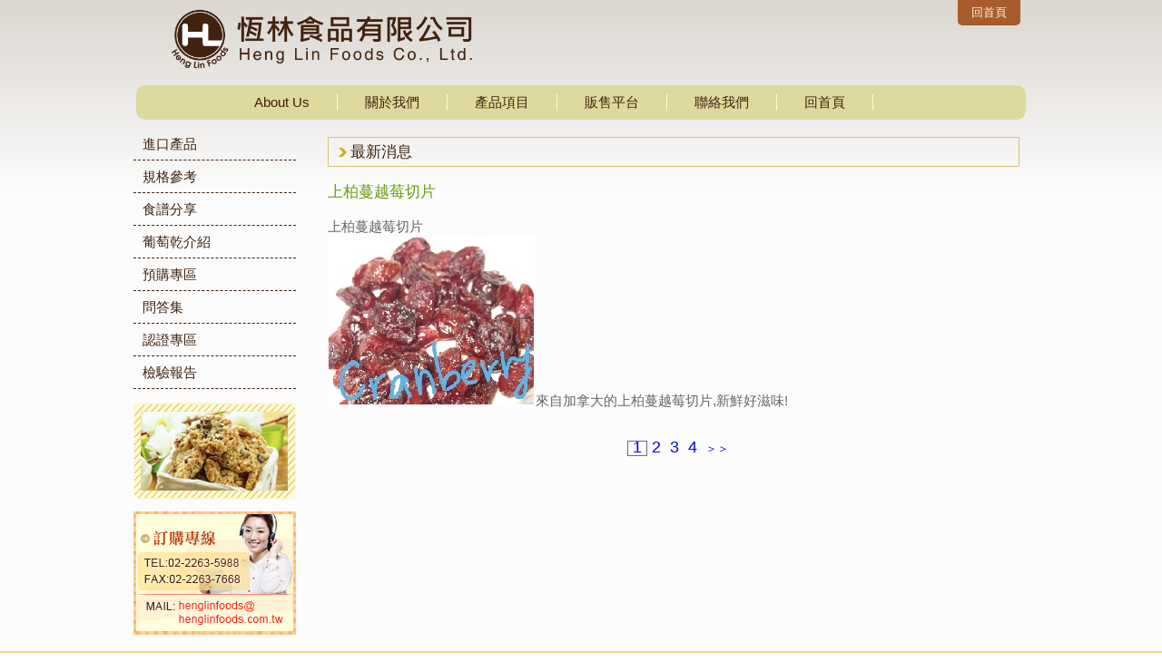

--- FILE ---
content_type: text/html; Charset=utf-8
request_url: http://www.hlfcl.com/ec99/ushop30370/headLineContext.asp?rowbuf=2&pr=%E4%B8%8A%E4%B8%80%E5%89%87&newsno=14
body_size: 8282
content:
<!DOCTYPE HTML>
<html>
<head>
<meta charset="utf-8">

<style type="text/css">
.copyright {  font-size: 8pt; color:#808080; line-height: 13pt; letter-spacing: 1pt; font-weight: normal}
</style>

<link rel="alternate" type="application/rss+xml" title="好康快訊" href="/ShareFile/rss.asp">

<script>if(location.href.toLowerCase().indexOf("default.asp")!=-1) location.href="/";</script>

<base href="//www.hlfcl.com/ec99/ushop30370/" />  
<title>上柏蔓越莓切片 - 恆林食品有限公司-堅果,果乾採購</title>
<meta name="description" content="恆林食品有限公司,堅果採購,果乾採購 ">
<meta name="keywords" content="恆林食品有限公司,核桃,杏仁,胡桃,葡萄乾,蔓越莓乾採購 ">
<meta name="AUTHOR" content="">
<meta name="ROBOTS" content="INDEX, FOLLOW">
<!-- Global Site Tag (gtag.js) - Google Analytics -->
<script async src="https://www.googletagmanager.com/gtag/js?id=UA-72598352-20"></script>
<script>
  window.dataLayer = window.dataLayer || [];
  function gtag(){dataLayer.push(arguments);}
  gtag('js', new Date());

  gtag('config', 'UA-72598352-20');
</script>

<link rel="SHORTCUT ICON" href="/ShareFile/images/hi.ico" />
<link rel="bookmark icon" href="/ShareFile/images/hi.ico" />
<link rel="icon" href="/ShareFile/images/hi.ico" /> 

<script type="text/javascript" src="//code.jquery.com/jquery-latest.min.js"></script>
<link href="/ec99/css/shopping_tabs.css" rel="stylesheet" type="text/css">
<script language="javascript" src="/ec99/js/shopping_tabs.js"></script>


<script language="javascript" src="/ShareFile/Valid.js"></script>

<link href="css/reset.css" rel="stylesheet" type="text/css">
<link href="css/layout.css" rel="stylesheet" type="text/css">
<link rel="stylesheet" href="themes/default/default.css" type="text/css" media="screen" />
<link rel="stylesheet" href="css/nivo-slider.css" type="text/css" media="screen" />
</head>

<body>
<div id="wraper">
<div id="header">
	<h2 class="logo"><a href='/'><img src='/ecsme0370/Store/OwnImage/logo.png' border='0'></a></h2>
    <span class="sbtn">
   <a href="Default.asp">回首頁</a></span>
</div>

<!--===上方按鈕====-->
<div id="button">
	<ul>
    	<li>
<table border="0" cellspacing="0" cellpadding="0" width="100%">
	<tr>
<td><a href='Product_Service.asp' >About Us</a></td><td><a href='Profile.asp' >關於我們</a></td><td><a href='ShowGoods.asp?category_id=58&parent_id=0' >產品項目</a></td><td><a href='Service.asp' >販售平台</a></td><td><a href='Advice.asp' >聯絡我們</a></td><td><a href='default.asp' >回首頁</a></td>
	</tr>
</table>

</li>
</ul></div>
  
<!--/*  //////////左樓層AD//////////////////////*/-->
<div id="content-ALL">
	<div class="L-content">
    	 
<table width="100%" border="0" cellspacing="1" cellpadding="0">

<tr><td class="lefmenu">
<a href=ShowCategory.asp?category_id=58 class=lef>進口產品</a>
</td></tr>

<tr><td class="lefmenu">
<a href=ShowCategory.asp?category_id=88 class=lef>規格參考</a>
</td></tr>

<tr><td class="lefmenu">
<a href=ShowCategory.asp?category_id=60 class=lef>食譜分享</a>
</td></tr>

<tr><td class="lefmenu">
<a href=ShowCategory.asp?category_id=69 class=lef>葡萄乾介紹</a>
</td></tr>

<tr><td class="lefmenu">
<a href=ShowCategory.asp?category_id=70 class=lef>預購專區</a>
</td></tr>

<tr><td class="lefmenu">
<a href=ShowCategory.asp?category_id=71 class=lef>問答集</a>
</td></tr>

<tr><td class="lefmenu">
<a href=ShowCategory.asp?category_id=74 class=lef>認證專區</a>
</td></tr>

<tr><td class="lefmenu">
<a href=ShowCategory.asp?category_id=95 class=lef>檢驗報告</a>
</td></tr>

<!--<tr><td class="lefmenu"><br><a href="/" class="lef"></a></td></tr>-->
</table>

        <div class="LAD">
    		        <a href=/ec99/ushop30370/GoodsDescr.asp?category_id=58&parent_id=0&prod_id=NO03 >
			<!--<img src="" border=0 > -->
			<!--div style="border:solid 0px red;"><img src="/ecsme0370/store/AdImage/AD05.jpg" border=0></div-->
			<img src="/ecsme0370/store/AdImage/AD05.jpg" border=0>
			</a>
			<!--<img src="" border=0 > -->
			<!--div style="border:solid 0px red;"><img src="/ecsme0370/store/AdImage/AD04.jpg" border=0></div-->
			<img src="/ecsme0370/store/AdImage/AD04.jpg" border=0>
			
  
   	 </div>
    </div>
    
 <!--   ////////////////首頁內容////////////////////////-->
    <div class="R-content">
   	 <h4>最新消息</h4>
	
<style type="text/css">
.ON  {  border: 1px solid #666699;background-color:deeeee;text-decoration: none;	
        font-size: 10pt}
.OFF {  hover {color: #ff0000; text-decoration: none; } 
        font-size: 10pt}	
.OP  {  hover {color: #ff0000; text-decoration: none; }  
        font-size: 10pt}		 
</style>
	
	       <table width="100%" align=left border=0>
	       
			   <tr>
			   <td>
				  <font class="newstitle">上柏蔓越莓切片</font><BR><BR>
				  <font class="newsubhead">上柏蔓越莓切片</font><P>
			   </td>
			   </tr>
			   <tr>
			   <td width="33%" valign="top" align=left>
				 
				 <div class=newsmain><img alt="" src="/hipershop/ecsme0370/store/F2/G1AMA.jpg" style="width: 229px; height: 186px;" />來自加拿大的上柏蔓越莓切片,新鮮好滋味!</div>
				 <BR><BR>
			   </td>
			   </tr>
			   
		<form name="pageform1">
		  <TR>
			<TD>
			  <DIV align=center>
			  <a href='/ec99/ushop30370/headLineContext.asp?rownum=1&newsno=14'  class='ON'  ><font size=4>&nbsp;1&nbsp;</font></a><a href='/ec99/ushop30370/headLineContext.asp?rownum=2&newsno=11'  class='OFF'  ><font size=4>&nbsp;2&nbsp;</font></a><a href='/ec99/ushop30370/headLineContext.asp?rownum=3&newsno=6'  class='OFF'  ><font size=4>&nbsp;3&nbsp;</font></a><a href='/ec99/ushop30370/headLineContext.asp?rownum=4&newsno=9'  class='OFF'  ><font size=4>&nbsp;4&nbsp;</font></a>
			    <a href="/ec99/ushop30370/headLineContext.asp?rowbuf=1&nx=下一則&newsno=11" class="OP">＞＞</a>
			  	<!--INPUT type=submit name=nx value="下一則" onclick="this.form.newsno.value=11"--> 
			  
			  <input type=hidden name=newsno>
			   <!--<INPUT type=button value=回清單總覽 onclick="javascript:location.href='default.asp'">  -->
		  </DIV></TD></TR>
		  </form>
	
	   </table>
	       
	<script>
		function newWin(url){
			window.open(url,'headline');
			return false;
		}
	</script>
    </div> 
</div>
<!--/////// footer ////////-->
<div id="FOOTER"><table width="100%" cellspacing="1" cellpadding="2" border="0">
  <tbody><tr> 
    <td class="copyright" align="center">&nbsp;</td>
  </tr>
 <tr> 
    <td class="copyright" align="center"><span id="srpmt">
	
	</span></td>
  </tr>
  
  
  <tr> 
    <td class="copyright" align="center">
	<table border="0"><tbody><tr>
	<td class="copyright" align="center">
	恆林食品有限公司　地址：新北市土城區金城路二段248-2號15樓  
	</td>
	<td>
		
	</td></tr></tbody></table>
	</td>
  </tr>
  
  <tr> 
    <td class="copyright" align="center">電話：02 2263-5988　傳真：02-2263-7668　Email：henglinfoods@henglinfoods.com.tw<a href="http://ushop30370.ec99.tw/ec99/ushop30370/advice.asp" target="_blank"></a></td>
  </tr>
  
  <tr>
  	<td class="copyright" align="center"><table><tbody><tr><td class="copyright" align="right">
	系統平台提供 <a href="http://hiwinner.hinet.net/" title="HiNet 網路開店 企業建站" target="_blank">HiNet 網路開店．企業建站</a>　版權所有‧請勿轉載	
	</td>
  </tr></tbody></table>
	 </td>
  </tr>
  <tr> 
    <td class="copyright" align="center">&nbsp;</td>
  </tr>


</tbody></table></div>


</div>
<script type="text/javascript" src="js/jquery-1.7.2.min.js"></script> 
<script type="text/javascript" src="js/jquery.nivo.slider.js"></script>
<script type="text/javascript">
    $(window).load(function() {
        $('#slider').nivoSlider({		
			effect: 'fade',
			pauseOnHover: true,
			animSpeed: 500,
			pauseTime: 5000,
		});
    });
</script>
</body>
</html>


--- FILE ---
content_type: text/css
request_url: http://www.hlfcl.com/ec99/ushop30370/css/layout.css
body_size: 6886
content:
@import url("reset.css");


html,body{
	padding:0; margin:0;
	font-family:"微軟正黑體",sans-serif;
	font-size:13px;
	color:#666;
	}
	
a{text-decoration:none;}

#wraper{
	/*background:url(../images/header-bg.jpg) repeat-x;*/
background: #dbd6d0; /* Old browsers */
background: -moz-linear-gradient(top,  #dbd6d0 0%, #fcfcfc 25%); /* FF3.6+ */
background: -webkit-gradient(linear, left top, left bottom, color-stop(0%,#dbd6d0), color-stop(25%,#fcfcfc)); /* Chrome,Safari4+ */
background: -webkit-linear-gradient(top,  #dbd6d0 0%,#fcfcfc 25%); /* Chrome10+,Safari5.1+ */
background: -o-linear-gradient(top,  #dbd6d0 0%,#fcfcfc 25%); /* Opera 11.10+ */
background: -ms-linear-gradient(top,  #dbd6d0 0%,#fcfcfc 25%); /* IE10+ */
background: linear-gradient(to bottom,  #dbd6d0 0%,#fcfcfc 25%); /* W3C */
filter: progid:DXImageTransform.Microsoft.gradient( startColorstr='#dbd6d0', endColorstr='#fcfcfc',GradientType=0 ); /* IE6-9 */

}
#wraper2{
	background:url(../images/header-bg.jpg);
}

#header{
	height:94px;
	width:1030px;
	margin:auto;}
.logo{
	
	float:left; }
.logo img{
	margin:4px 50px;
	height:80px;}	
.sbtn{
	margin: 0;
	width: 100px;
	float: right;
	padding: 0;
}

.sbtn  a{
	display:block;
	float:left;
	border-radius: 0 0 5px 5px !important;
	background:#a85b2b ;
	color:#FEF4DE;
	font-size:13px;
	padding:5px 15px;
	}
.sbtn  a:hover{
	background:#A99156;
	color:#fff;}
/*================上方按鈕區塊================*/
#button{
	/*border-top:2px  double #ded99e;*/}
#button ul{
	width:780px;
	margin:0 auto 9px;

	text-align:center;
	padding:10px 100px;
	border-radius:  10px ;
	overflow:hidden;
	background:#ded99e;}
	
#button ul li{

float:left;
	}
#button ul li a{
	color:#40220f;		height:18px;
	border-right:1px solid #FFC;
	padding:0px 30px;
	text-align:center;
	line-height:18px;
	font-size:15px;	display:block;
	}
#button ul li a:hover{
	font-weight:bold;
}

#content-ALL{
	margin:auto;
	width:986px;
	overflow:hidden;
	padding:0 22px;}
	
	
.L-content{
	float:left;
	width:179px;}
.LAD{
	margin-top:10px;}
.LAD img{
	margin:5px 0;
}
.R-content{
	float:right;
	width:772px;}
.R-content h4{
	background: url(../images/list.png) no-repeat   10px  center;
	font-size: 17px;
	display: block;
	color: #40220F;
	border: 1px solid #d9bf6f;
	margin-bottom: 15px;
	margin-top: 10px;
	margin-right: 10px;
	padding: 4px 24px;
	font-weight: normal !important;
}
.onsale{
	margin-bottom:15px;}
.home-content{}
.home-content li{
	float:left;
	display:block;}
.hotsale{
	margin-left:10px;
	width:570px;
	padding:5px;
	border:1px solid #CACACA;
	border-radius:8px;}
.daily-pro{
	border-right:1px solid #CACACA;
	width:244px;
	min-height:300px;
	overflow:hidden;
	float:left;
	padding:8px;}
.home-default{
	padding:8px;
	margin-left:10px;
	float:left}	

/* =======================FOOTER===========================*/
#FOOTER{
	background:url(../images/footer-bg.gif) top repeat-x;
	margin-top:10px;
	height:110px;
	text-align:center;
	padding-top:20px;
	color:#666;
	font-size:12px;
	}



/*================SEARCH===================*/
.SEARCH{
	margin-left:10px;
	margin-bottom:15px;}
.SEARCH h3{
	color: #fff;
	background:#284998 ;
	padding:5px;
	margin-bottom:5px;
	border-radius:5px;
	font-family: "微軟正黑體", Arial;
	background-repeat: no-repeat;
	}

.ctgStyA,.ctgStyB,.ctgStyC,.ctgStyE{
	display:none;}
.searchsubmit{
	margin: auto 0;
	vertical-align: middle;}
	
	
/* ========================================================*/
.cate_return{
	display:none;}
.level_category,.level_home,.level_1{
	display:none;}
.lefmenu a{
	display:block;
	color:#3f210e;
	padding:0 10px;
	font-size:15px;
	line-height:35px;
	border-bottom:1px  dashed #3f210e;}
.lefmenu a:hover{
	background:#ded99e;}


tr .headlineA{
	height:30px;
	}
	

.DailyGoodsName{
	color:#739b1b;
	font-size:15px;
	font-weight:bold  !important;
	padding-top:10px;}
.daily3_img_cls{float:left; margin:15px 0; border-radius:8px!important; display:block;}
.daily3_img_cls img{border-radius:8px!important;}
.goodsitem  a{
	color:#659f0c !important;
	font-size:15px;
	line-height:1.5;
	margin-bottom:10px;}
.goodsitem div{
	color:#f6ab1a;
	font-size:15px;}
.DailyGoodsIntro{
	line-height:1.5;}

.cate_return{
	font-size:13px;
	color:#666;
	}
/*======================*/
.headlineA{
	font-size:15px;
	line-height:1.5;
	padding-left:5px;
	color:#333;}
.newstitle{
	font-size:17px;
	line-height:1.5;
	color:#659f0c;}
.newsubhead{
	font-size:15px;
	line-height:1.5;
	color:#666;}
.newsmain{
	font-size:15px;
	line-height:1.5;
	color:#666;}
.HeadLineMove {
	font-size: 15px;
	color: #06C;
	line-height: 25px!important;
	width: 290px!important;
}
.HeadLineMoveA:link {
	font-size: 15px;
	color: #06C;
	text-decoration: none;
	line-height: 25px!important;
	width: 290px!important;
}
.HeadLineMoveA:hover {
	font-size: 15px;
	color: #06C;
	text-decoration:underline;
	line-height: 25px!important;
	width: 290px!important;
}
.HeadLineMoveA:visited {
	font-size: 15px;
	color: #06C;
	line-height: 25px!important;
	width: 290px!important;
	text-decoration: none;
}
.HeadLineMoveA:active {
	font-size: 15px;
	color: #06C;
	line-height: 25px!important;
	width: 290px!important;
	text-decoration: none;
}
/*最新消息--以下兩支的寬要比上面四支設更寬*/
  .HeadLinePlayer {
	position: absolute;
	width: 290px !important;
	height:150px !important;
	clip: rect(0px 300px 150px 0px) !important;
}
.HeadLineMoveLayer {
	position: absolute;
	width: 300px !important;
	height: 150px !important;
	line-height: 25px;
}
/*=============================*/

.prod_img{
	width:300px;
	margin:8px 20px 20px;

	border-radius:8px;}
.GoodsList_prod_image{
	margin:8px 10px ;
	border-radius:8px;}
.goodsmain{
	line-height:1.5;
	font-size:15px;}
.ViewDetail{
	text-decoration:none;
	font-size:13px;
	font-weight:bold;
	color:#A97B12;}
.goodstext{
	font-weight:bold;
	font-size:17px;}	
.content-2,.main{
	font-size:15px;
	line-height:1.5;}
.goodsinput_3{
	margin:10px 0;}
.cattitle,.goodstitle{
		background:url(../images/list.png) no-repeat   10px  center ;
	font-size:17px;
	display:block;
	border: 1px solid #d9bf6f;
color: #40220F;
	font-weight:normal;
	margin-bottom:15px;
	margin-top:10px;
	margin-right:10px;
	text-align:left;
	padding:4px 24px;}
.navi a,.navi_22 a,.navi_24 a{
	font-size:15px;
	color:#659f0c;}

.alltext h3{
		font-size:15px;
	line-height:1.5;
	color:#659f0c;}
.alltext h5{
		font-size:15px;
	line-height:1.5;
	color:#ff7c00;}
.alltext p{
	font-size:15px;
	line-height:1.5;
	color:#333;}
	
.goodsinput{
	margin: 10px 0 0 0;
}
strong { 
    font-weight: bold;
}


--- FILE ---
content_type: application/javascript
request_url: http://www.hlfcl.com/ec99/js/shopping_tabs.js
body_size: 652
content:
	$(function(){
		var _showTab = 0;
		var $defaultLi = $('ul.shoppig_tabs li').eq(_showTab).addClass('active');
		$($defaultLi.find('a').attr('href')).siblings().hide();
		
		var $defaultLi2 = $('ul.shopping_tabs li').eq(_showTab).addClass('acive');
		$($defaultLi2.find('a').attr('href')).siblings().hide();

		$('ul.multi_tabs li').click(function() {
			var $this = $(this),
				_clickTab = $this.find('a').attr('href');
			$this.addClass('active').siblings('.active').removeClass('active');
			$(_clickTab).stop(false, true).fadeIn().siblings().hide();

			return false;
		}).find('a').focus(function(){
			this.blur();
		});
	});
